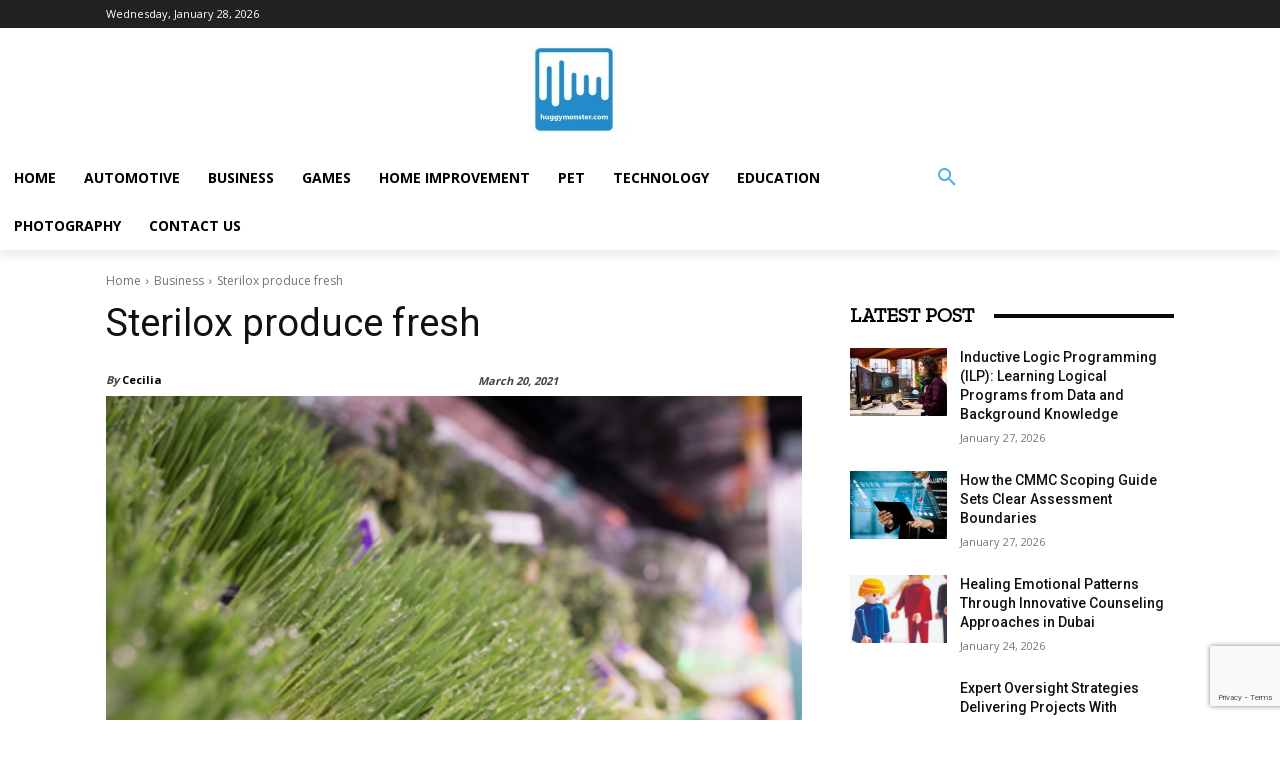

--- FILE ---
content_type: text/html; charset=utf-8
request_url: https://www.google.com/recaptcha/api2/anchor?ar=1&k=6LcKNCIcAAAAACwNWMuPVOzu_dxK8b0mFeM-vxXg&co=aHR0cHM6Ly9odWdneW1vbnN0ZXIuY29tOjQ0Mw..&hl=en&v=N67nZn4AqZkNcbeMu4prBgzg&size=invisible&anchor-ms=20000&execute-ms=30000&cb=np8j3tilpr1m
body_size: 48696
content:
<!DOCTYPE HTML><html dir="ltr" lang="en"><head><meta http-equiv="Content-Type" content="text/html; charset=UTF-8">
<meta http-equiv="X-UA-Compatible" content="IE=edge">
<title>reCAPTCHA</title>
<style type="text/css">
/* cyrillic-ext */
@font-face {
  font-family: 'Roboto';
  font-style: normal;
  font-weight: 400;
  font-stretch: 100%;
  src: url(//fonts.gstatic.com/s/roboto/v48/KFO7CnqEu92Fr1ME7kSn66aGLdTylUAMa3GUBHMdazTgWw.woff2) format('woff2');
  unicode-range: U+0460-052F, U+1C80-1C8A, U+20B4, U+2DE0-2DFF, U+A640-A69F, U+FE2E-FE2F;
}
/* cyrillic */
@font-face {
  font-family: 'Roboto';
  font-style: normal;
  font-weight: 400;
  font-stretch: 100%;
  src: url(//fonts.gstatic.com/s/roboto/v48/KFO7CnqEu92Fr1ME7kSn66aGLdTylUAMa3iUBHMdazTgWw.woff2) format('woff2');
  unicode-range: U+0301, U+0400-045F, U+0490-0491, U+04B0-04B1, U+2116;
}
/* greek-ext */
@font-face {
  font-family: 'Roboto';
  font-style: normal;
  font-weight: 400;
  font-stretch: 100%;
  src: url(//fonts.gstatic.com/s/roboto/v48/KFO7CnqEu92Fr1ME7kSn66aGLdTylUAMa3CUBHMdazTgWw.woff2) format('woff2');
  unicode-range: U+1F00-1FFF;
}
/* greek */
@font-face {
  font-family: 'Roboto';
  font-style: normal;
  font-weight: 400;
  font-stretch: 100%;
  src: url(//fonts.gstatic.com/s/roboto/v48/KFO7CnqEu92Fr1ME7kSn66aGLdTylUAMa3-UBHMdazTgWw.woff2) format('woff2');
  unicode-range: U+0370-0377, U+037A-037F, U+0384-038A, U+038C, U+038E-03A1, U+03A3-03FF;
}
/* math */
@font-face {
  font-family: 'Roboto';
  font-style: normal;
  font-weight: 400;
  font-stretch: 100%;
  src: url(//fonts.gstatic.com/s/roboto/v48/KFO7CnqEu92Fr1ME7kSn66aGLdTylUAMawCUBHMdazTgWw.woff2) format('woff2');
  unicode-range: U+0302-0303, U+0305, U+0307-0308, U+0310, U+0312, U+0315, U+031A, U+0326-0327, U+032C, U+032F-0330, U+0332-0333, U+0338, U+033A, U+0346, U+034D, U+0391-03A1, U+03A3-03A9, U+03B1-03C9, U+03D1, U+03D5-03D6, U+03F0-03F1, U+03F4-03F5, U+2016-2017, U+2034-2038, U+203C, U+2040, U+2043, U+2047, U+2050, U+2057, U+205F, U+2070-2071, U+2074-208E, U+2090-209C, U+20D0-20DC, U+20E1, U+20E5-20EF, U+2100-2112, U+2114-2115, U+2117-2121, U+2123-214F, U+2190, U+2192, U+2194-21AE, U+21B0-21E5, U+21F1-21F2, U+21F4-2211, U+2213-2214, U+2216-22FF, U+2308-230B, U+2310, U+2319, U+231C-2321, U+2336-237A, U+237C, U+2395, U+239B-23B7, U+23D0, U+23DC-23E1, U+2474-2475, U+25AF, U+25B3, U+25B7, U+25BD, U+25C1, U+25CA, U+25CC, U+25FB, U+266D-266F, U+27C0-27FF, U+2900-2AFF, U+2B0E-2B11, U+2B30-2B4C, U+2BFE, U+3030, U+FF5B, U+FF5D, U+1D400-1D7FF, U+1EE00-1EEFF;
}
/* symbols */
@font-face {
  font-family: 'Roboto';
  font-style: normal;
  font-weight: 400;
  font-stretch: 100%;
  src: url(//fonts.gstatic.com/s/roboto/v48/KFO7CnqEu92Fr1ME7kSn66aGLdTylUAMaxKUBHMdazTgWw.woff2) format('woff2');
  unicode-range: U+0001-000C, U+000E-001F, U+007F-009F, U+20DD-20E0, U+20E2-20E4, U+2150-218F, U+2190, U+2192, U+2194-2199, U+21AF, U+21E6-21F0, U+21F3, U+2218-2219, U+2299, U+22C4-22C6, U+2300-243F, U+2440-244A, U+2460-24FF, U+25A0-27BF, U+2800-28FF, U+2921-2922, U+2981, U+29BF, U+29EB, U+2B00-2BFF, U+4DC0-4DFF, U+FFF9-FFFB, U+10140-1018E, U+10190-1019C, U+101A0, U+101D0-101FD, U+102E0-102FB, U+10E60-10E7E, U+1D2C0-1D2D3, U+1D2E0-1D37F, U+1F000-1F0FF, U+1F100-1F1AD, U+1F1E6-1F1FF, U+1F30D-1F30F, U+1F315, U+1F31C, U+1F31E, U+1F320-1F32C, U+1F336, U+1F378, U+1F37D, U+1F382, U+1F393-1F39F, U+1F3A7-1F3A8, U+1F3AC-1F3AF, U+1F3C2, U+1F3C4-1F3C6, U+1F3CA-1F3CE, U+1F3D4-1F3E0, U+1F3ED, U+1F3F1-1F3F3, U+1F3F5-1F3F7, U+1F408, U+1F415, U+1F41F, U+1F426, U+1F43F, U+1F441-1F442, U+1F444, U+1F446-1F449, U+1F44C-1F44E, U+1F453, U+1F46A, U+1F47D, U+1F4A3, U+1F4B0, U+1F4B3, U+1F4B9, U+1F4BB, U+1F4BF, U+1F4C8-1F4CB, U+1F4D6, U+1F4DA, U+1F4DF, U+1F4E3-1F4E6, U+1F4EA-1F4ED, U+1F4F7, U+1F4F9-1F4FB, U+1F4FD-1F4FE, U+1F503, U+1F507-1F50B, U+1F50D, U+1F512-1F513, U+1F53E-1F54A, U+1F54F-1F5FA, U+1F610, U+1F650-1F67F, U+1F687, U+1F68D, U+1F691, U+1F694, U+1F698, U+1F6AD, U+1F6B2, U+1F6B9-1F6BA, U+1F6BC, U+1F6C6-1F6CF, U+1F6D3-1F6D7, U+1F6E0-1F6EA, U+1F6F0-1F6F3, U+1F6F7-1F6FC, U+1F700-1F7FF, U+1F800-1F80B, U+1F810-1F847, U+1F850-1F859, U+1F860-1F887, U+1F890-1F8AD, U+1F8B0-1F8BB, U+1F8C0-1F8C1, U+1F900-1F90B, U+1F93B, U+1F946, U+1F984, U+1F996, U+1F9E9, U+1FA00-1FA6F, U+1FA70-1FA7C, U+1FA80-1FA89, U+1FA8F-1FAC6, U+1FACE-1FADC, U+1FADF-1FAE9, U+1FAF0-1FAF8, U+1FB00-1FBFF;
}
/* vietnamese */
@font-face {
  font-family: 'Roboto';
  font-style: normal;
  font-weight: 400;
  font-stretch: 100%;
  src: url(//fonts.gstatic.com/s/roboto/v48/KFO7CnqEu92Fr1ME7kSn66aGLdTylUAMa3OUBHMdazTgWw.woff2) format('woff2');
  unicode-range: U+0102-0103, U+0110-0111, U+0128-0129, U+0168-0169, U+01A0-01A1, U+01AF-01B0, U+0300-0301, U+0303-0304, U+0308-0309, U+0323, U+0329, U+1EA0-1EF9, U+20AB;
}
/* latin-ext */
@font-face {
  font-family: 'Roboto';
  font-style: normal;
  font-weight: 400;
  font-stretch: 100%;
  src: url(//fonts.gstatic.com/s/roboto/v48/KFO7CnqEu92Fr1ME7kSn66aGLdTylUAMa3KUBHMdazTgWw.woff2) format('woff2');
  unicode-range: U+0100-02BA, U+02BD-02C5, U+02C7-02CC, U+02CE-02D7, U+02DD-02FF, U+0304, U+0308, U+0329, U+1D00-1DBF, U+1E00-1E9F, U+1EF2-1EFF, U+2020, U+20A0-20AB, U+20AD-20C0, U+2113, U+2C60-2C7F, U+A720-A7FF;
}
/* latin */
@font-face {
  font-family: 'Roboto';
  font-style: normal;
  font-weight: 400;
  font-stretch: 100%;
  src: url(//fonts.gstatic.com/s/roboto/v48/KFO7CnqEu92Fr1ME7kSn66aGLdTylUAMa3yUBHMdazQ.woff2) format('woff2');
  unicode-range: U+0000-00FF, U+0131, U+0152-0153, U+02BB-02BC, U+02C6, U+02DA, U+02DC, U+0304, U+0308, U+0329, U+2000-206F, U+20AC, U+2122, U+2191, U+2193, U+2212, U+2215, U+FEFF, U+FFFD;
}
/* cyrillic-ext */
@font-face {
  font-family: 'Roboto';
  font-style: normal;
  font-weight: 500;
  font-stretch: 100%;
  src: url(//fonts.gstatic.com/s/roboto/v48/KFO7CnqEu92Fr1ME7kSn66aGLdTylUAMa3GUBHMdazTgWw.woff2) format('woff2');
  unicode-range: U+0460-052F, U+1C80-1C8A, U+20B4, U+2DE0-2DFF, U+A640-A69F, U+FE2E-FE2F;
}
/* cyrillic */
@font-face {
  font-family: 'Roboto';
  font-style: normal;
  font-weight: 500;
  font-stretch: 100%;
  src: url(//fonts.gstatic.com/s/roboto/v48/KFO7CnqEu92Fr1ME7kSn66aGLdTylUAMa3iUBHMdazTgWw.woff2) format('woff2');
  unicode-range: U+0301, U+0400-045F, U+0490-0491, U+04B0-04B1, U+2116;
}
/* greek-ext */
@font-face {
  font-family: 'Roboto';
  font-style: normal;
  font-weight: 500;
  font-stretch: 100%;
  src: url(//fonts.gstatic.com/s/roboto/v48/KFO7CnqEu92Fr1ME7kSn66aGLdTylUAMa3CUBHMdazTgWw.woff2) format('woff2');
  unicode-range: U+1F00-1FFF;
}
/* greek */
@font-face {
  font-family: 'Roboto';
  font-style: normal;
  font-weight: 500;
  font-stretch: 100%;
  src: url(//fonts.gstatic.com/s/roboto/v48/KFO7CnqEu92Fr1ME7kSn66aGLdTylUAMa3-UBHMdazTgWw.woff2) format('woff2');
  unicode-range: U+0370-0377, U+037A-037F, U+0384-038A, U+038C, U+038E-03A1, U+03A3-03FF;
}
/* math */
@font-face {
  font-family: 'Roboto';
  font-style: normal;
  font-weight: 500;
  font-stretch: 100%;
  src: url(//fonts.gstatic.com/s/roboto/v48/KFO7CnqEu92Fr1ME7kSn66aGLdTylUAMawCUBHMdazTgWw.woff2) format('woff2');
  unicode-range: U+0302-0303, U+0305, U+0307-0308, U+0310, U+0312, U+0315, U+031A, U+0326-0327, U+032C, U+032F-0330, U+0332-0333, U+0338, U+033A, U+0346, U+034D, U+0391-03A1, U+03A3-03A9, U+03B1-03C9, U+03D1, U+03D5-03D6, U+03F0-03F1, U+03F4-03F5, U+2016-2017, U+2034-2038, U+203C, U+2040, U+2043, U+2047, U+2050, U+2057, U+205F, U+2070-2071, U+2074-208E, U+2090-209C, U+20D0-20DC, U+20E1, U+20E5-20EF, U+2100-2112, U+2114-2115, U+2117-2121, U+2123-214F, U+2190, U+2192, U+2194-21AE, U+21B0-21E5, U+21F1-21F2, U+21F4-2211, U+2213-2214, U+2216-22FF, U+2308-230B, U+2310, U+2319, U+231C-2321, U+2336-237A, U+237C, U+2395, U+239B-23B7, U+23D0, U+23DC-23E1, U+2474-2475, U+25AF, U+25B3, U+25B7, U+25BD, U+25C1, U+25CA, U+25CC, U+25FB, U+266D-266F, U+27C0-27FF, U+2900-2AFF, U+2B0E-2B11, U+2B30-2B4C, U+2BFE, U+3030, U+FF5B, U+FF5D, U+1D400-1D7FF, U+1EE00-1EEFF;
}
/* symbols */
@font-face {
  font-family: 'Roboto';
  font-style: normal;
  font-weight: 500;
  font-stretch: 100%;
  src: url(//fonts.gstatic.com/s/roboto/v48/KFO7CnqEu92Fr1ME7kSn66aGLdTylUAMaxKUBHMdazTgWw.woff2) format('woff2');
  unicode-range: U+0001-000C, U+000E-001F, U+007F-009F, U+20DD-20E0, U+20E2-20E4, U+2150-218F, U+2190, U+2192, U+2194-2199, U+21AF, U+21E6-21F0, U+21F3, U+2218-2219, U+2299, U+22C4-22C6, U+2300-243F, U+2440-244A, U+2460-24FF, U+25A0-27BF, U+2800-28FF, U+2921-2922, U+2981, U+29BF, U+29EB, U+2B00-2BFF, U+4DC0-4DFF, U+FFF9-FFFB, U+10140-1018E, U+10190-1019C, U+101A0, U+101D0-101FD, U+102E0-102FB, U+10E60-10E7E, U+1D2C0-1D2D3, U+1D2E0-1D37F, U+1F000-1F0FF, U+1F100-1F1AD, U+1F1E6-1F1FF, U+1F30D-1F30F, U+1F315, U+1F31C, U+1F31E, U+1F320-1F32C, U+1F336, U+1F378, U+1F37D, U+1F382, U+1F393-1F39F, U+1F3A7-1F3A8, U+1F3AC-1F3AF, U+1F3C2, U+1F3C4-1F3C6, U+1F3CA-1F3CE, U+1F3D4-1F3E0, U+1F3ED, U+1F3F1-1F3F3, U+1F3F5-1F3F7, U+1F408, U+1F415, U+1F41F, U+1F426, U+1F43F, U+1F441-1F442, U+1F444, U+1F446-1F449, U+1F44C-1F44E, U+1F453, U+1F46A, U+1F47D, U+1F4A3, U+1F4B0, U+1F4B3, U+1F4B9, U+1F4BB, U+1F4BF, U+1F4C8-1F4CB, U+1F4D6, U+1F4DA, U+1F4DF, U+1F4E3-1F4E6, U+1F4EA-1F4ED, U+1F4F7, U+1F4F9-1F4FB, U+1F4FD-1F4FE, U+1F503, U+1F507-1F50B, U+1F50D, U+1F512-1F513, U+1F53E-1F54A, U+1F54F-1F5FA, U+1F610, U+1F650-1F67F, U+1F687, U+1F68D, U+1F691, U+1F694, U+1F698, U+1F6AD, U+1F6B2, U+1F6B9-1F6BA, U+1F6BC, U+1F6C6-1F6CF, U+1F6D3-1F6D7, U+1F6E0-1F6EA, U+1F6F0-1F6F3, U+1F6F7-1F6FC, U+1F700-1F7FF, U+1F800-1F80B, U+1F810-1F847, U+1F850-1F859, U+1F860-1F887, U+1F890-1F8AD, U+1F8B0-1F8BB, U+1F8C0-1F8C1, U+1F900-1F90B, U+1F93B, U+1F946, U+1F984, U+1F996, U+1F9E9, U+1FA00-1FA6F, U+1FA70-1FA7C, U+1FA80-1FA89, U+1FA8F-1FAC6, U+1FACE-1FADC, U+1FADF-1FAE9, U+1FAF0-1FAF8, U+1FB00-1FBFF;
}
/* vietnamese */
@font-face {
  font-family: 'Roboto';
  font-style: normal;
  font-weight: 500;
  font-stretch: 100%;
  src: url(//fonts.gstatic.com/s/roboto/v48/KFO7CnqEu92Fr1ME7kSn66aGLdTylUAMa3OUBHMdazTgWw.woff2) format('woff2');
  unicode-range: U+0102-0103, U+0110-0111, U+0128-0129, U+0168-0169, U+01A0-01A1, U+01AF-01B0, U+0300-0301, U+0303-0304, U+0308-0309, U+0323, U+0329, U+1EA0-1EF9, U+20AB;
}
/* latin-ext */
@font-face {
  font-family: 'Roboto';
  font-style: normal;
  font-weight: 500;
  font-stretch: 100%;
  src: url(//fonts.gstatic.com/s/roboto/v48/KFO7CnqEu92Fr1ME7kSn66aGLdTylUAMa3KUBHMdazTgWw.woff2) format('woff2');
  unicode-range: U+0100-02BA, U+02BD-02C5, U+02C7-02CC, U+02CE-02D7, U+02DD-02FF, U+0304, U+0308, U+0329, U+1D00-1DBF, U+1E00-1E9F, U+1EF2-1EFF, U+2020, U+20A0-20AB, U+20AD-20C0, U+2113, U+2C60-2C7F, U+A720-A7FF;
}
/* latin */
@font-face {
  font-family: 'Roboto';
  font-style: normal;
  font-weight: 500;
  font-stretch: 100%;
  src: url(//fonts.gstatic.com/s/roboto/v48/KFO7CnqEu92Fr1ME7kSn66aGLdTylUAMa3yUBHMdazQ.woff2) format('woff2');
  unicode-range: U+0000-00FF, U+0131, U+0152-0153, U+02BB-02BC, U+02C6, U+02DA, U+02DC, U+0304, U+0308, U+0329, U+2000-206F, U+20AC, U+2122, U+2191, U+2193, U+2212, U+2215, U+FEFF, U+FFFD;
}
/* cyrillic-ext */
@font-face {
  font-family: 'Roboto';
  font-style: normal;
  font-weight: 900;
  font-stretch: 100%;
  src: url(//fonts.gstatic.com/s/roboto/v48/KFO7CnqEu92Fr1ME7kSn66aGLdTylUAMa3GUBHMdazTgWw.woff2) format('woff2');
  unicode-range: U+0460-052F, U+1C80-1C8A, U+20B4, U+2DE0-2DFF, U+A640-A69F, U+FE2E-FE2F;
}
/* cyrillic */
@font-face {
  font-family: 'Roboto';
  font-style: normal;
  font-weight: 900;
  font-stretch: 100%;
  src: url(//fonts.gstatic.com/s/roboto/v48/KFO7CnqEu92Fr1ME7kSn66aGLdTylUAMa3iUBHMdazTgWw.woff2) format('woff2');
  unicode-range: U+0301, U+0400-045F, U+0490-0491, U+04B0-04B1, U+2116;
}
/* greek-ext */
@font-face {
  font-family: 'Roboto';
  font-style: normal;
  font-weight: 900;
  font-stretch: 100%;
  src: url(//fonts.gstatic.com/s/roboto/v48/KFO7CnqEu92Fr1ME7kSn66aGLdTylUAMa3CUBHMdazTgWw.woff2) format('woff2');
  unicode-range: U+1F00-1FFF;
}
/* greek */
@font-face {
  font-family: 'Roboto';
  font-style: normal;
  font-weight: 900;
  font-stretch: 100%;
  src: url(//fonts.gstatic.com/s/roboto/v48/KFO7CnqEu92Fr1ME7kSn66aGLdTylUAMa3-UBHMdazTgWw.woff2) format('woff2');
  unicode-range: U+0370-0377, U+037A-037F, U+0384-038A, U+038C, U+038E-03A1, U+03A3-03FF;
}
/* math */
@font-face {
  font-family: 'Roboto';
  font-style: normal;
  font-weight: 900;
  font-stretch: 100%;
  src: url(//fonts.gstatic.com/s/roboto/v48/KFO7CnqEu92Fr1ME7kSn66aGLdTylUAMawCUBHMdazTgWw.woff2) format('woff2');
  unicode-range: U+0302-0303, U+0305, U+0307-0308, U+0310, U+0312, U+0315, U+031A, U+0326-0327, U+032C, U+032F-0330, U+0332-0333, U+0338, U+033A, U+0346, U+034D, U+0391-03A1, U+03A3-03A9, U+03B1-03C9, U+03D1, U+03D5-03D6, U+03F0-03F1, U+03F4-03F5, U+2016-2017, U+2034-2038, U+203C, U+2040, U+2043, U+2047, U+2050, U+2057, U+205F, U+2070-2071, U+2074-208E, U+2090-209C, U+20D0-20DC, U+20E1, U+20E5-20EF, U+2100-2112, U+2114-2115, U+2117-2121, U+2123-214F, U+2190, U+2192, U+2194-21AE, U+21B0-21E5, U+21F1-21F2, U+21F4-2211, U+2213-2214, U+2216-22FF, U+2308-230B, U+2310, U+2319, U+231C-2321, U+2336-237A, U+237C, U+2395, U+239B-23B7, U+23D0, U+23DC-23E1, U+2474-2475, U+25AF, U+25B3, U+25B7, U+25BD, U+25C1, U+25CA, U+25CC, U+25FB, U+266D-266F, U+27C0-27FF, U+2900-2AFF, U+2B0E-2B11, U+2B30-2B4C, U+2BFE, U+3030, U+FF5B, U+FF5D, U+1D400-1D7FF, U+1EE00-1EEFF;
}
/* symbols */
@font-face {
  font-family: 'Roboto';
  font-style: normal;
  font-weight: 900;
  font-stretch: 100%;
  src: url(//fonts.gstatic.com/s/roboto/v48/KFO7CnqEu92Fr1ME7kSn66aGLdTylUAMaxKUBHMdazTgWw.woff2) format('woff2');
  unicode-range: U+0001-000C, U+000E-001F, U+007F-009F, U+20DD-20E0, U+20E2-20E4, U+2150-218F, U+2190, U+2192, U+2194-2199, U+21AF, U+21E6-21F0, U+21F3, U+2218-2219, U+2299, U+22C4-22C6, U+2300-243F, U+2440-244A, U+2460-24FF, U+25A0-27BF, U+2800-28FF, U+2921-2922, U+2981, U+29BF, U+29EB, U+2B00-2BFF, U+4DC0-4DFF, U+FFF9-FFFB, U+10140-1018E, U+10190-1019C, U+101A0, U+101D0-101FD, U+102E0-102FB, U+10E60-10E7E, U+1D2C0-1D2D3, U+1D2E0-1D37F, U+1F000-1F0FF, U+1F100-1F1AD, U+1F1E6-1F1FF, U+1F30D-1F30F, U+1F315, U+1F31C, U+1F31E, U+1F320-1F32C, U+1F336, U+1F378, U+1F37D, U+1F382, U+1F393-1F39F, U+1F3A7-1F3A8, U+1F3AC-1F3AF, U+1F3C2, U+1F3C4-1F3C6, U+1F3CA-1F3CE, U+1F3D4-1F3E0, U+1F3ED, U+1F3F1-1F3F3, U+1F3F5-1F3F7, U+1F408, U+1F415, U+1F41F, U+1F426, U+1F43F, U+1F441-1F442, U+1F444, U+1F446-1F449, U+1F44C-1F44E, U+1F453, U+1F46A, U+1F47D, U+1F4A3, U+1F4B0, U+1F4B3, U+1F4B9, U+1F4BB, U+1F4BF, U+1F4C8-1F4CB, U+1F4D6, U+1F4DA, U+1F4DF, U+1F4E3-1F4E6, U+1F4EA-1F4ED, U+1F4F7, U+1F4F9-1F4FB, U+1F4FD-1F4FE, U+1F503, U+1F507-1F50B, U+1F50D, U+1F512-1F513, U+1F53E-1F54A, U+1F54F-1F5FA, U+1F610, U+1F650-1F67F, U+1F687, U+1F68D, U+1F691, U+1F694, U+1F698, U+1F6AD, U+1F6B2, U+1F6B9-1F6BA, U+1F6BC, U+1F6C6-1F6CF, U+1F6D3-1F6D7, U+1F6E0-1F6EA, U+1F6F0-1F6F3, U+1F6F7-1F6FC, U+1F700-1F7FF, U+1F800-1F80B, U+1F810-1F847, U+1F850-1F859, U+1F860-1F887, U+1F890-1F8AD, U+1F8B0-1F8BB, U+1F8C0-1F8C1, U+1F900-1F90B, U+1F93B, U+1F946, U+1F984, U+1F996, U+1F9E9, U+1FA00-1FA6F, U+1FA70-1FA7C, U+1FA80-1FA89, U+1FA8F-1FAC6, U+1FACE-1FADC, U+1FADF-1FAE9, U+1FAF0-1FAF8, U+1FB00-1FBFF;
}
/* vietnamese */
@font-face {
  font-family: 'Roboto';
  font-style: normal;
  font-weight: 900;
  font-stretch: 100%;
  src: url(//fonts.gstatic.com/s/roboto/v48/KFO7CnqEu92Fr1ME7kSn66aGLdTylUAMa3OUBHMdazTgWw.woff2) format('woff2');
  unicode-range: U+0102-0103, U+0110-0111, U+0128-0129, U+0168-0169, U+01A0-01A1, U+01AF-01B0, U+0300-0301, U+0303-0304, U+0308-0309, U+0323, U+0329, U+1EA0-1EF9, U+20AB;
}
/* latin-ext */
@font-face {
  font-family: 'Roboto';
  font-style: normal;
  font-weight: 900;
  font-stretch: 100%;
  src: url(//fonts.gstatic.com/s/roboto/v48/KFO7CnqEu92Fr1ME7kSn66aGLdTylUAMa3KUBHMdazTgWw.woff2) format('woff2');
  unicode-range: U+0100-02BA, U+02BD-02C5, U+02C7-02CC, U+02CE-02D7, U+02DD-02FF, U+0304, U+0308, U+0329, U+1D00-1DBF, U+1E00-1E9F, U+1EF2-1EFF, U+2020, U+20A0-20AB, U+20AD-20C0, U+2113, U+2C60-2C7F, U+A720-A7FF;
}
/* latin */
@font-face {
  font-family: 'Roboto';
  font-style: normal;
  font-weight: 900;
  font-stretch: 100%;
  src: url(//fonts.gstatic.com/s/roboto/v48/KFO7CnqEu92Fr1ME7kSn66aGLdTylUAMa3yUBHMdazQ.woff2) format('woff2');
  unicode-range: U+0000-00FF, U+0131, U+0152-0153, U+02BB-02BC, U+02C6, U+02DA, U+02DC, U+0304, U+0308, U+0329, U+2000-206F, U+20AC, U+2122, U+2191, U+2193, U+2212, U+2215, U+FEFF, U+FFFD;
}

</style>
<link rel="stylesheet" type="text/css" href="https://www.gstatic.com/recaptcha/releases/N67nZn4AqZkNcbeMu4prBgzg/styles__ltr.css">
<script nonce="sQSwdgbkzVxir6Wej3Nawg" type="text/javascript">window['__recaptcha_api'] = 'https://www.google.com/recaptcha/api2/';</script>
<script type="text/javascript" src="https://www.gstatic.com/recaptcha/releases/N67nZn4AqZkNcbeMu4prBgzg/recaptcha__en.js" nonce="sQSwdgbkzVxir6Wej3Nawg">
      
    </script></head>
<body><div id="rc-anchor-alert" class="rc-anchor-alert"></div>
<input type="hidden" id="recaptcha-token" value="[base64]">
<script type="text/javascript" nonce="sQSwdgbkzVxir6Wej3Nawg">
      recaptcha.anchor.Main.init("[\x22ainput\x22,[\x22bgdata\x22,\x22\x22,\[base64]/[base64]/[base64]/ZyhXLGgpOnEoW04sMjEsbF0sVywwKSxoKSxmYWxzZSxmYWxzZSl9Y2F0Y2goayl7RygzNTgsVyk/[base64]/[base64]/[base64]/[base64]/[base64]/[base64]/[base64]/bmV3IEJbT10oRFswXSk6dz09Mj9uZXcgQltPXShEWzBdLERbMV0pOnc9PTM/bmV3IEJbT10oRFswXSxEWzFdLERbMl0pOnc9PTQ/[base64]/[base64]/[base64]/[base64]/[base64]\\u003d\x22,\[base64]\\u003d\\u003d\x22,\x22ZcOPTcOQwqtgw7rDiyggw67DkcKobiXCvsKiw5B2wq7CrMKRFcOEY1nCvinDly/Co2vCjg7DoX5rwqRWwo3DgMOLw7kuwqQTIcOIBCVCw6PClsOgw6HDsF9bw54Rw6bCgsO4w41VeUXCvMKqfcOAw5EBw5LClcKpHsKhL3trw5kNLGwXw5rDsUXDugTCgsKLw4IuJl7DksKYJ8ODwq1uN0XDu8KuMsKuw53CosO7bMKHBjMvZcOaJA02wq/[base64]/[base64]/[base64]/w4Faw458w4AVwplnODhVb3XDhsKJw7AwZk7DjMOzZ8KKw77Dk8O6UMKgTD3DqFnCugYpwrHClsOjdjfChMOkXsKCwo4Kw67Dqi8mwrdKJkYgwr7DqkXCn8OZH8O6w5/Dg8OBwqjCugPDicKTfMOuwrQ9wrvDlMKDw5zCmsKyY8KFTXl9acK3NSbDlizDocKrCsOAwqHDmsOSAR87wrLDrsOVwqQzw7nCuRfDqMOlw5PDvsO1w4rCt8O+w6AOBStkBh/[base64]/QcOIUMK3F2QtJsKewpE1w4HCtcKuw5ZhGDHCg8O4w6DCghB6GCMCwpDDmX85wqPDjWbDm8KEwpwyeyjCkMK+CS7DgcKHZRbCriXCunVVX8KTwp7DpsKhwoN5PsKkWsK7w4w/wq7DhHptWcO5Z8KyYykJw5fDkWhEw5Y9I8KfXMOpHx7DuF0HK8OmwoTCnhrDvMODaMOVZ1IkG3gxw4VVBi/DhEERw7vDp2zCh2dUDgPDgA7DvcOAw7AFw63DnMKOA8OwaQlofcOrwoUEO3fDpcK2fcKTw5TDngFzGsOuw4kfUMKbw5AeWg9Qwr9xwqDCs05kesOSw5DDiMKqAMKew719wphGwqFjw5ZdKSQ7w5fCqsO1cAjCgxAmd8OwF8OpO8Kow65RFR3DnsOSw6/CscK4w63DpTnCqBDDhALDuDDClhnCn8KNwpjDrnnCuz9uacK2wrvCsR7Cj0DDu14fw6kawqPDusK6w5LDq3wGS8OswrTDtcO4fcOZwq3DvMKKwo3CuzNPwp8Uwpoww7JUwpXDsQNAw78oJ07ChcKZNS/[base64]/CrjMfwpDDpDcYb2IIP8O2P3/ChsK2wo/DvcKuQ2fDkhVCNMKrwq0LV1DCtcKEwr17DWcLT8Oxw63DtS7DhsOUwrcmajPCoGhqw49twrxtJMOnBgDDnmTDmsOfwq43wpFfMQLDl8KFQ1bDk8ONw5bCssK6SQVtKcKOwobDtUwlXnMXwpQ6D0nDhlnCvwt2e8Ofw5clw5PCt3XDhnrCtxfDhmLCqgXDkcK/ScKubQgOw64uPQ5Lw6cHw4cFIMKhPisuRWYXLx0ywp3DjUHDgALCssO8w7ENwrQOw4rDqMK/w4B8TMOGwqnDtcOqKwDCuETDisKZwptjwo8gw5QVCEzClkJ+w48rXC/CmcO2GsOZeGnCmHEaBsO4wqE1U1kKPMOnw6jCkngow4zDk8Obw43DhsKUQDVAbcOPwrnChsOjA3zDksOxwrTCqRPDtMKvwqTChsKuw69NPAPDocK6V8O0eATCicK/wpjCsAkkwrrDiXIhw53CtF0Rw5jCnMO0wrwrw4k1woTClMKzG8Oyw4DDli15wow8wo9Swp/DscKnw7dKw7dDB8K9CT7DugLDtMOuw59mw4Raw59lw5wNXC5jIcKPG8K9wqMPG3rDiQLChMOuY34dNMKcI3V2w5snw5vDrcOEw4DDjsKyMMKMKcONc2rCmsKKF8K0wq/CiMO+M8KowrPCgRzCpELCuBjCsQc0LcKxFcORZjjDucKrel4Jw6zCmyTCjksjwqnDicK2w4ABwrPClsOyTsKPOsKddcOewocdZgXDuFMddy3Cv8O6KxAmGsKBwq9MwpR/ZcO+w5Rvw5F6wqdBdcKlPMKsw5FMeQtYw7BDwp7Cn8OxTMOhSRXCrsOWw7N5w7nCl8KvUsOOw5DCvsO1w4M7w5LDtsOXImfDkmkFwrPDgcOhQ0w5LsOOGU3DosKbwql9w7LDocOgwpAOwqLDvXBNwrI0wrkxwpYbbT/[base64]/[base64]/[base64]/[base64]/w5zCpsK5QGYywofCtSYmADXDuMKTJcOnwofCisOMw4dmwpfDv8Kiw6zDnMKjAHfDnjJ9w4HDtFrDqBLChcO0w7MWFsKWXMOMd2bCljhMwpLDisOmw6Nkw5/[base64]/VB4XP0HCvGNrwqXCtW4Zw7fCpcOpw7jCnMOGwpDDlVXDksOBw7/DoU/[base64]/w5rCkUDDpHnCu8K9w5/[base64]/[base64]/CjcO6eMOcwofDisOTw43CssKnwoNbw68GwrVCw6DCvFHCsUzDtHTDr8K1w53DjiJVwpZeOcKlNMOLAsO7wpPChsO5KcK+wrB+KnN7F8KEP8OUw7kWwrhZIMK4wrMebgVcw5ZTdsKLwqsqw4vDrhxnbhfCpsOcwrfCi8KhHW/[base64]/DnynCkMO5w43CscKxPMKmw7/CmCjCisOddcO7D0kXDX8CPsOGw57CigIJwqLCtXHDv1TCsRlBw6TDpMOYw7hGClkbw7DClUTDjMKlHGctw4NObcK4wqQ9w7NywoHCiXLDj05awoU8wrc2w4jDgMOXw7PCl8KBw6kFOMKMw6/DhyvDosOXW3PDv3XCucONDwPDl8KFa3jCjsOdw4wvBg4ewqHDtEAkSsOhdcO0woHCmRvCqsKkRcOOwpXDmAVbPAzClSfDkMKCwrt+wrrCjcOmwpLDuznDlMKowp7CtwgLwoHCoC/Ds8OVXisPA0XDiMO8X3rDksKNwrNzw6vCkHxXwolyw7HDjwfCoMODwrjCtcOEH8OJWMOqBsOaNMKmw4VTFMOMw4XDmDM7UMOfAcKIZ8OWPMKXAx/Du8KJwr4qVR/CgTjDpsKVw4zCiho0wqNSwqTDhxnCmCV5wrvDpcKLw43Dnl4kw4NPEsKKb8OvwoR9fMKXKVkjwo/CmCTDusKEwoc2D8KBJSg6woB1wooRGBrDsgsmw44dw7BvworDvGvCpyxOw7XDoVovV3nDlHNswpnDm23DpFLCvcKwYG1ew5PDh0TCkQjDvcKWwqrCh8OcwqQ2wqp5GiPDiFJjw6DCgsKqCsKVwo/Cr8KkwrkrIMOGGMK/woVKw5wtUhgrHxDDvsOewpPDkyzCk2jDlEXDkWAEZl9eSwfCqMK5QRg5w6fChsKMwr13B8O1wqtbYizCvlkAw7zCssOow7jDhnkARxHCon5Zw6ZQBcOGwobDkA7DrsO6wrINwqIYwrw1w7w5w6jCocOHwr/CiMO6AcKYw7h0w4/ChwABSMOzHcKEw6/DqsK+w5nDucKLfsKSw43CizQIwpdkwpQDPDDCrkTCgRZKQB8ww6VeP8OqE8Kvw5ZJD8KqAMOYfiI1w4vCocKjw7vCl1TDrjfDsG94wqpxw4Frwq/[base64]/Cp8K3AncFw6x5D0bDrcO0ecOmw5rDhkrCg8KGw6IUQER9w4HCgsOgwpUQw5rDuDrDtyjDm2EBw6jDsMKIw73DocK0w5XCjCkiw6ENZsKwbkjDoSPDumYuwqwMLF8yC8KawpdkHHM6fljCiC3Ch8OiH8K6dzHCrBluw6Jmw5TCtXdhw6QYXB/CoMK4wqNxw7rCucO9aFoFwo7Do8KKw7ZudcOTw5xlw7PDv8O5wp0gw4R0w5zDmsORaTLDuhDCrsOoZmVNwpNnDnfDrsKSFMK4w5Vdw6hBw73Ds8OZw4kOwovCocOBw7XCoXFnaS3CicOJwq3DgGo9w5BJwqXDikBcwojDolLCv8KEwrNkw4/DjcKzwp8mJ8OsOcOXwrbCucKtwqVjf24Uw7UCw4fDsifChB0QeDgADlTCmsKxecKDwq1UCcODdcKbVjxVW8OXIAcOwoNhw5kVWsK3VMKiwq3Cln/Cmy8kHcO8wpnDkBtGVMK+FcKyVmY9w7/[base64]/Duwt1YDnDq0jChlQgMVzDiAMpwrXCiTROJcOdCVpLWMOcw5rDjsKfw4nCn3E9cMOhLsKqPcKHw4UrNcODJcKhwrnCiBnCocOjw5dTw53Cm2I/UyfDlMKMwosjRVcDw6Eiw7V6XMOKw4HCvTlPw6ccHlHDrcKew45fw67DpcKZRsK5WiZbcCZ/UcKIwo7CiMKvYxxJw4kkw7vCscOCw5Azw7bDmD8Ow6/CrWrCi3LDqsKkwoEKw6LCp8KFwoFbw7bDt8OHwqvDqsOSfMKoGXzCrBcJwqvCucODwr96wrDDr8Odw5AfKiDDmcO6w60JwopOw5fCuitLwroDw4vDtR1AwpADbW/CgMK1wpgTIVxQwo/DlcO7S0tfAsKXwokKw41CahdYZsKQwrIGPlhRQjU6wpBeWMOyw5RTwocpwoPCv8KZw6B2PcKtSG/[base64]/Dq8KdwrTCnMO3wo0VacORTsOoVsOPNUjCscK4NAZswovDnUFwwqgbPQ0bJgggwrjCl8OIwpbDpcKvwrJ6w5gbfx0dwpkiV0LCkcKQw5LDi8KDw6HDtQTDsGMew5/CuMOJJsOIeyvCoVTDm2rDu8K4XgtVS2rCs1zDr8KzwoNSSTlTw4nDgz8pNFnCoXTDmA8NdSPCisK/[base64]/CrXTDgsKDUcKHcsKHcRPCh8KmdSrDnAtxFMKRecOZwqAnw6dfbSRbwqdNw4kfdcOsD8KLwoFWFMOTw7XDu8KBHSgDw7tNw4XCswhlw5TCrMKxSDPCncKowp8gYMKuFsK2w5DDrsO6LsKVeCpIwrwODMO1ecKMw7jDky9zwqZCRgh5wq/[base64]/DoUZ2wos5YkfCvVXCvMOmw5V/BmsKw43CrMKaw7HCgcKBDAUrw5gHwq9VAjN4O8KacDbDsMOrwrXCk8KSwoXDq8KAwq/Dpj7CvsOESXHCjSFKKA13w7zDksO4HcObDsK/DTzDtsKIw7pSG8KkKzhzU8KKEsKhThzDmkzDpsKfwprDi8OwXcOFwqXDn8K6w6/[base64]/DusK9w5PDscOfM2xeaXt4wq7CizZcd8KFY8O/[base64]/Dohgwwoo0woZmwpcFCcOfHsK6w7wlHUPDl1bDuHLDgMOCDRtrSDUGw4zDrl9vEsKAwpwFwo4awpPDo3zDo8OuccKfRMKLLsO7woo8w5gcenlHPG9TwqQ8w683w4Y/VD/DjsKVcMOgw51twoXCiMK9w7bCtWUXwo/[base64]/CgSXClxsZTWgSw7XDvcOmOw7CvcKiDWbCmsOjThvDuQ/[base64]/CqRtgwpHDlGlBw6UdWMOZVMKcDFoowrstIcOvworCv8O8LMOFPMO4wqlnUW/CrMKyGsKbdsKoNlgWwqp3wqk+G8OYw5/Cp8O3wqV/FcK6azYOw5Abw5bCgW/DvMKCw68DwrPDt8KgEMKyHMK3PiR4wpt4AADDrsKdP2hOw5nCuMKXI8O4IRPCtk3CoyRVcsKoSsK7csOvFcOJfsKSIMKkw5zCpz/[base64]/w581HsKaUMK5wo5LHcKSw4LCiMOSBTnDq2jDr3Zvwq0SD0U/KBvDtmbDo8O1BX92w48JwqN3w57DjcKBw7o6LsK9w7JKwpoYwpbCvBDDlinCs8K2w6LDlFDCgsOkwovCqzXCkMOyRMKiFyLCtjPCt3XDgcOgDVBuwrvDt8OYw6hjEi9MwojDuVfDksKHKjLCssKFw7bCsMKpw6jCsMKLwoQHwoXDvEbClgDCuF/DssKCJRXDkcK6PcOzTsONI1Zvw6/Cv2jDtjYiw4rCpMODwp12E8KsPgpyRsKcw6Y1w73CusKHG8KvUTV+wr/[base64]/IlNwecKZwoTDljbDnRDDmsOZw4U2wq01wr42ZsKpScOMw6AlLToMJnbDgVUHQsOJwoxlwp3ChsOLcsKzwqrCt8OOwrHCksOZZMKtw7dNdMOlwr3Cu8OIwpDDscOiw5MWGsKdXsONw4vDjMOPw65BwpLDmMKkbzwZMBpww5N3FVwQw48Yw6pUc3TCn8K2w4VvwoF9YT/ChsKAFz7CmBIXwrLCn8KtQi7DvgEvwqzDusK+w43Dk8KTw49WwodWK28PKsKlw5jDpBbDjUBPUzbDncOqfcKAwqvDksKtw4/CtcKJw5PDizNXwphAJcKcYsOhw7TCmUggwqcYbMKkH8OKw43DtcOHwoJFP8KWwo8QOMKrfhAGw4XCrcO4wq/DtCURcnh0ZcKTwoTDlhhdw7Y7UcOOwo9gRMOrw5XDhmJUwq1Gwrdhwqo8wo7CsAXCrsOnGF7ChhzDvsKEEGzCmsKcXE3CqsOAcWMyw7HCtUvDo8O2c8KBWx3CtMOUw7jDlsKmw5/DsUY9LmNUHMOxMxMJw6Z7ZMOfw4BSJXw4w43CuzJSFGFqw6LDi8OUFsOnwrUZw7Zew6QSw6bDtEthGRRUGTZ0C2rCp8OrXTIMIgzCvGDDkDnDucOVOm5NO1YhasK5wp7DunR4FCcow6vCkMOubcO3w5MHbMOgYAUPKgzCgMKkUW3CuyJnVsKDw7/[base64]/Dr8OnFsOZwqHCncKZcMOjUMOaCRViHxBmACtmwrHCoTXCrFgqISrDtMK5YR/DssKAejDCpSkZZcOPZTDDgcK0woTDsGMQYMKkYsOswoYOwpTCr8OYQA4/wqfCncOJwpA2dgvCv8K1w7hhw6DCrMOudcOlfTp6wqbCmsKWw40jwoTDj3vDuE8QLsKJw7c5Q3J5PMOSVcKNwpDDiMK8wr7DgcO3w7Mww4TCoMO2AcOzDcOLcwfDsMOswqJxw6IkwrgmbjXClgzCsw5WPcOvGWrDtsOUJ8KDHijCmMOEBcOCWULCvcOPdR/DgSDDscOsCcKTOjLDgsOCS3c3dEMib8OiHXg2w7RRBsK8w4Jqwo/[base64]/KsOEw6vDlsKrwqULwqRMBsO7dDTCjADDkFvCo8KnOcO3wrtPPsOmXsOGwoXCqsOqNMOnacKIw7jCi2o3EMK0Qy7CmFTDrGbDuR82wpchM0vDosK8wpPCvsKqIsKWW8K1QcKAPcKwXiUEw6oPZxE/wprCgcOnFRfDlcKkMMOLwoEHwqsPZMKKwpTDrsKKfMKWHxHDisORJS5NVW/[base64]/[base64]/DiFw3woNYdDZrwppob8OEOEPCvknCo8K/w7l/[base64]/CtMOowoTDphIMw4vCrD8JwqJtwqhPw5XCksO1KXzCsVZ+ZAYIejFEM8OAwp08BsO0w6x3w6rDvsKKJcOUwq9VSwcEw6pjAhNRw6RrM8OIIzouwrfDvcKfwq92dMO7fcOiw7vCh8KAw61RwoDDicOgK8K5wr3Dr0DCpzZXJMKYLj/[base64]/[base64]/Cr8OsZCvCoX1ka8KoeXDDucKXw5Y7FsKmw749w57Dm8OxKhczw53CsMKpIXQGw5rDkFrClE3DocOGUMOnICIUw57DoCbDoTbDs21/w61LPcOlwpfDmFVuwot+w4gLTsO3wpYBGiXDvBXChMKiwrZyGsKPwo1tw5p/woFNw6RJw7sYw43CkcKxKQPCki19wq5rwqfDn13Du2pQw4VCwpgmw7kEwpDDgQR+YMKYc8Ksw7jCp8K0wrZlw7jDpsODwrXDkkEvwqUcw6nDhyDCmlHCkUPCsC/DlsOcw6zDnsOJXHpswpkewovDgWbCjcKgwr3Dsht7I0PDksO1R2xdH8KCYxwTwofDpjnCgsKGCFXCqsOiKMOMw7fClcOnw4LCicK/wrXCuW9BwqQRDMKow5E5woZ7wprCpAXDpcO2SwrCrcOndHbDm8Oqc2d+DMOdUsKswpDDvMOww7XDhlgBIkjCq8KMwq5mwonDuh/CpcKsw4/DqcOzwoltw6LCvcK2TyDDhCR7DSDCuDdbw4xXAV3DpC3CmsKxYh3Dg8KHwpApDwtxPsO8LcK/w5LDkcKdwo3CuVg+SWrCrMOfIMKdwqpzZzjCrcKhwqjDsTELWlLDgMOxQ8KfwrLCkzcEwpdewp/CmcOnKcKvw4rDnFjCvwctw4jDnhxtwp/Dt8KhwpvCtsOpZsOXwqLDmW/CoXrDmzJ1w4LDjCnDrcKUBHA7QcO+w7zChQlLADXDgcOKE8KcwqXDuSrDg8OrM8OqOGNSe8OSWcO4UncyR8KNEcKRwofCncOcworDuDpdw6Rew7jDj8OSOsKhaMKKCcOGOMOlfMKVw7TDvGHClWbDqmxFesKnw6rCpsOSwrrDj8K/[base64]/[base64]/Cnwoaw5UQQzLCgMOTw5vDgsOMHEQGaMKJQSQ9wo85NMKKUcODI8K/wpBEwpvDosKHw651w5lZfMKWw6DCinPDgTxGw4HDmMODZMKVw7ozBwjDkz3CmcOIQcOSDMKbbAnCuUhkGsKZw6/CksOSwrx3w6zCtsKYLMO8PFNDWcKoTnoyXV/CnMKRw5I0wpHDnjnDmsKvUsKrw5kYZMK1w7XCj8KcZh/Dl0PCtMKZZcONw4PCgjnCvwoqJMOKeMKZwobCtg7DgsKjw5rCpsKHw4FVNiDCh8KbLCsbNMO9wpUMwqMPworCt05lw6sPwrvCmicbe34YC17CgcO3fMK5clwMw6VgbMOLwoYHTcKuwrlrw6XDjGFfbMKFFmt9NMOBKkjDm3fCv8OPUwzDlDYPwp10bBQxw4jDrg/[base64]/DmiTCusO9w6AYwqdnB8O/[base64]/CiMOswpHChcOsw4nDssOOH8KtKsOfw73CthPCisKZw7N0RER9woDDnMO6ecOZIMK0O8Kxwqw3SEAdYzBpZX/DkTLDrFTCocKEwpHCiF/DuMOOBsKpYMOzKhQtwrI0PHYHw4o0wpDCl8OkwrZpT0DDk8K2wo/CtG/CuMOlw6BhWsOiwolIKcOYNxHCuyN8woFDEGrCpSjCuz7CkMOKbMKgEyjCv8Oqw6nDvRVrw6DCk8KFwpPDvMKmBMK1Nw97LcKJw54+CRbCs3jCu3zDs8K6En8Xw4pRXCI6RcO9wpfDrcO5b2LCgg4IRiNcMWHDnnElMjrDsGvDtg1/QkDCssOFwo/DtcKdwrnCgGQXw7DCicKxwrUXF8Oad8KHw4wbw6Rdw6HDqcKWwpZUMAB3VcKkCRNNw70qwoVDZnpiZ0HDrS3CnMKywqd/[base64]/DicOfw5vDq8O6w7bCmcO2wqXDoijChlRgw5BPw5TCrcK9wrfDo8OfwqfCiRDDnMO/AnhcQid2w6nDvwvDrsKzV8OyA8ODw77CtsOyGcKow6nDhnTDusOENsOPGBvDolgBwqR0wr5PYsOCwpvClB0OwopXHRBtwoDCmXTDs8K9B8OrwqbDkT8yTAnCmDhtTmnDp0lSw6csKcOrwr10KMK8wrsXwq0QIMK5D8KHw5DDlMKqw4UnDnXDsl/CtS8NZEQdw64WwovCi8K9w4coL8O8w5zCqEfCpxHDl1fCt8OqwpxGw7jDlcObP8O7NsOKwpUpwr9gLwnDmMKkwrfCtsKVSH/DhcK+wp/DkhstwrUFwqgqw7JRL1IUwpjDhcKjCBI/w6UIRTR2ecKvVsOUwoEuWVXCv8OKWnLCk1wYEMKgBzXCtcK+IsKxTmNBamjCr8KKXUodw7/CvCLDicOFMwbDm8K9IltGw6tXwr83w7E2w51FBMOCB0bCk8KzJsOFb0llwpXDmSPDjMO7w7Vdw6xYT8Kuw5I1w7gJwo/Dk8OTwoIyO3x1w4bDrcK8T8KWfVDCrTBXwp/DncKqw6o4LQF0w7nDqcOzcDdPwq/DoMO6a8O3w6bDmCZRU37CkMOKWsKzw5TCpAbCjcO8wr/ClcO+TV1lWMKlwpIqwozDhsKhwrrCuBDDqsO2wrt1S8KDwqt0IMOCwqB3LsKuXcKQw5hiPsKcOcOFwpbDnHs8w5p5woAhwoomG8Olw6Rww64Gw5tEwrrCvcOAwqxWCi/[base64]/cC0zdk7CnsK3w7cSC8K0E24Zw5Bmw6HDnsK+w5MUw4V0w6rCrcK7w6/[base64]/DmcKGTcOGwo1DwolewqFyO8ODR2HDvghSw6jDssOnbX/[base64]/Yh7DkMO9wqfDqn9HwoHDhsKHeRLDgMK9woTCsT/DgcK2RzYxw5B9B8KKwpQAwoTCoT7Dqm5EYcOEwoo6Y8KyYVHCiytMw6fCvsOmIsKIwrbCu1fDvMOUBTXCnwfDiMO4FsOZV8OpwrTDkcKkIMOqwq/DnsKEw6vCuzbCtsOBDElibEnCqER/wrxAwqQ8w6/CnFRNCcKDXsOvEcORwrsrZ8OFw6bCp8KPDQjDvMO1w4AJKcKUVGNvwrdWI8OySDoddR0Jw5ggWRtdU8OFa8OJUcOYw4nCosKqwqVEw79qfcKrwrU/e2A7wpzDnChCRsKqel0SwqfDtsKIw6B8w6rCq8KER8OXwrfDjBPCj8OiCsONw47DhETCkDLCj8ODwpEWwrDDllvCi8OdUsK+EEjCl8OtXMKpdMO4w7kpwq11w7wGZXzCvkzCgzHCl8OxAR1SCTzClE4ZwrUuTC/CjcKCYiwyNsOrw65DwrHCt37DrsODw4Fuw4TDksORwrRlKcO/wrd6wq7Dk8KudFDCvQ7Dk8Oywpk4TC/Cq8OfOwLDucKaSsK7TgxkT8K6wqLDnsKwE1PDusOUwrEMRVnDjsOzLW/[base64]/WmwYcMOOAsOqw7/[base64]/YQk/[base64]/KsO0Hl/Dp8OSBcKPQQ3DoMKgM8OVw6kgw6sHwrPCp8OzOcKXw70kwpB+cUzCqMOTdsKCw7/CqMOew554wpbCpcK8YFwEw4DDjMOAwo0Ow5zDmMKbwpgEworCmVLDhFVUMAdXw5kzwovCu1jDnBjCkkBnU2Mee8O8FMOzwovCoBHDpVDCiMO6RAIpecKLAR8vw6hKQHZhw7VnwqzCncOGw4nCoMKGTTJPw53Ck8O0w4BmB8KFBQ3Cg8O/w4g9wqAZYgHDhcO2BTRFAivDtjPCoyEcw50Qwq5AZ8OwwqghbcKVw7IBb8KFw7cVP3ATNg5fwqnCmgohWnHClnUFAMKQZRIsPmZuRw0/HsOPw53Cq8Kuw6p0w7MmfsKgHcO4wodew7vDp8OrMQ4MOTvDpcOrw7hNTcO/wqzCghlVw7fCpCzCjMK1VcKQw6Y4W0tvKydhw41MZz/CicKMOsObV8KCcMO3w6zDhcOfbVVSGkHCgcONSlTCj37DmAULw7lZH8KPw4sEw6HCjwkyw7fDp8OZw7VqP8KKw5rChm/[base64]/DhcO1YsKQwoNowr7DgcKxWVHCgEN2cGl+AMKnw77Dt3TCr8OSw5IkCFNMwpo0CMK3TsKswoBbTA0lR8Kew7ctR1dUAyPDhQXDkcOzM8Otw6Imw707Q8Ofw4RoIsKPw5lcPy/Dl8OiAcOew4vCk8OZwrTCjGjDhMOvw50kMcKARcKNaSLCt2nCvMK0JhPDhsKqP8OOPFXDjcOWAz0aw7vDq8K7PcO2LUTCvgHDlsK/wprDhV9NfnEpwqQDwr4Yw5nCs0LCvcKPwrHDnkRSAB4KwqgHCSxmfinCrsOSFcKuJW1JGx7DosKMIEXDk8K6cgTDjsKCIsO5wqEKwpImSjTCjMKIw6TCvsOGwqPDgMO5w6rDnsOwwo3CgcOEasOYbALDpD3CjsOoacOtwrIPdSVJMQnDpRYgVEvCiRR/w5JhaF1pK8Kfwr3DrcO+wqzCi0LDqWDCoH1lXsOlfcK+w4N4JmfConF6w5swwqzCjjgqwofChy3DnVovQy7DjQbDjB5Ww64yJ8KZIsKQP2fCuMOTwoXCjcKew7rDhMOKV8OoOMO/w5M9wpvDu8K1w5EuwrbDtsOKEGPCikoTwqXDmlPCk0/CpcO3wo0sworDoWzCrjMbMMK1w7bDhcO1JgHDjcOBwqcaw77CsBHCv8OBWsOXwqLDtsKywrsMQcO5JsKSwqTDrzLCm8KhwpHChkLDtw4gR8O9b8KIUcKRw5Yawp/[base64]/CplTDtwt/LSR6VCZ7wqTCg8OTasKJViYTS8O1woHDkMOqw4HCssORwqY3OivDrTIEw5IqW8OGwpPDo13Dn8O9w4VUw5PDi8KIJwPCt8KPw4/DpkEMDnHClsODw6ZmHDwYN8Oiw6rCu8OdD0Ywwr/CgsOWw6XCtsKywoMdG8O5QMOQw4cew5DDrH59bQVvB8OHFXvCl8O/aHk2w4/Cs8KDw5x+BADCigzDmcO+AsOAShvCtz1ew5okGWTCk8OSYMKyRURMZsKeGk5TwrBtw5LCnMObfjPCp3dPw4TDrcODwpgGwrnDq8OowqTDsEfDnzhJwq/DvsO/[base64]/JiIXwo9tFgLCmUdIwrTCicOqbcKoQsOuAsKGw4zCi8OrwqZew4dfTBjDgmpeSENmwqJ9WcKCw5gXwrfCihhELMOpJXxJQcORwpHDigFLwolDLGfDtDbCtwHCoCzDksKTasO/woAoHXpPw7B/wrJbwpJlbn3Cs8ODXC3DuSVgKMKPw7jCnRdGS2zDhX7DnsKKw7c8wpoJCjR4X8KSwrVTwr9Gw5t3fT89E8ObwqMQwrLCh8OcNcKJTV9qL8OpGRBjLS/DjMOSMsOyM8OvH8Kmw6/Ck8Oww4QVw6Q/[base64]/[base64]/CsF/CswlkGCzCmcOSMkjCvsOHG8OmwpIXwqvCk0d8wp8Qw5Ngw6XCjsO7Q3rClcKPw7XDhRPDtMOSw47DqMKBRcKQw7XDiD0xKMOkw695PkQtwpzDox3DgjMZJmvCpjLDoWVwPsOfDTU2wqkzwqxVwrHCgB3DnBPCucOBaFplRcOVYTzDgHIPJnx0wq/DicOwJClECsK/UcKAwoFgwrPDr8KFw4pmY3ZKGwosHsOSYMOufsOvKTfDqXbDsGPCr3lYKhkBwpdvRnnDpF4ZKcKLwrYoa8Ksw4t7wpBrw4TCscKjwpfDowHDpG7CmSVzw5pSwrjCucOgw4rCtAAHwrnDkHfCusKGw44Jw6jCumnCmBFKVkEHOlTCjMKlwq9xwqzDmBfDtcOJwoECw6/[base64]/[base64]/FsOsJsOYw4B0w6M5wpnDhcOUwqYHwrPDkgYnw4oOXsKMHjbCiApfw71BwoRpFB/Doi4owosab8ONw5UmFcObwqciw79TScKNXmhELMKeHcKWJEYuw414ZmLDrcOaC8Kow4fCqQzDpHrCgMO/w4/Dmn5PccOAw6fCr8OWS8Ogw7N6wo3DlMOcQcK0aMOKw7HDicORHEhbwogeJcK/OcOYw7HDvMKfCTZRaMOQaMKiw41Mw6zDkcO3JMK6csKXBWrDm8KYwrFXScKWPjo9FMOGw750wrUjX8OYEsOfwq1Mwqgrw7rDk8O/Wy/DlcOZwrcfMDHDk8OmKsOaTUzCpWPDssO/c1I/H8KAHMKaDCgEW8OSN8OgfsKaDsKDLiYYHEUBSMO5DBscaBbCoHtnw4UHTx9bHsOrB2DDoFNjw5wow4pTJy9ZwprCn8KpQ1Jdwr9pw7hiw6fDtiDDrnXDs8KdeAfCu3bCg8O6OcKDw4wRIcKOAh/[base64]/ChwBHwo7Cu8OpwqvDnH8aw7w3SgvDkBhkw73CqsO1FCXDjMO1TCfDnEXCtsOmwqfCnMKEwqjDl8O+elbDnMKgJiMHGsK6wo/CgWENTW9RVMKKD8KJY3/CjCfDqcO6VRjCt8KiHsOpfcK7wpxjCcO4ZMKcOARvCcKKwo5EQGjDhcOncsOqTsO/X0fDlsOYw7zCgcOlPGXDhQ9Pw4YFw4bDs8Kgw4B8wohJw63CjcOKwrMFw6Unwo4nw4nCmMOCwrPDoBbCkcObBj/DhkLCphvCoAvDgcOOCsOGW8OJw5bClsKVZDPCgMO2w6F/TEXCksOlSsKWMcOTScOZQmjCoTHDmwnCoi8/KEYEYXI4wq1Zw4bCpSfCnsK0QkNwGyfDssKcw4UZw5t1XgLCpsOTwp3DsMOZw7PCnBvDo8OUw7QKwrrDocKxw6NoDxfDucKLc8K4GMKiSsOnJcK6asKjXwRDegXCvl7CkMOJZmHCq8KJwq/Cg8Olw5bCkjHClhgjw4nCnWUpcjPDkjg6w7HCiWrDj1omWQrCjClUC8O+w4MaIRDCjcORM8OywrDCpMKKwpfCusOkwo4EwqNwwrfCrA0DRGAyL8OMwqdew4gZw7Yywq3CssOAEcKHJ8KQS11vDHEfwqoEKMKiDcKCeMOYw50nw78Fw6/ClDBaV8Oaw6LDhMK6wotawqbDpWTCl8OOG8KfClBrQljCp8Kxw4PDmcKkw5jCnCTDmzMIwpclBMKmwrTCtWnCs8KvMcOeaD/Dq8OBOGtpwqTCtsKJYEPClT9uwqjDt3kbKzFeIE56wphCfHRow6rCgyxgeGTChXrCkcO+wqhOw5zDlcOPM8OBwpwewoHCiQwqwqPDgEvCmyFXw5pAw7t+Z8KASsOIXMKfwrtcw4/CqnJjwrPDpTAWw6YOwoh/ecObw5JZZMKjNMOewocHAsOGJC7ChVTCkcKYw7wqGsObwqjDs3DDosK9KcKjC8Kdw794FQcMw6R0wo7Cr8K7wpd6w40pBjYReE7ChsKyNcKzw6rCtsK1wqANwosOB8KRAyTDocK7w5DCusKdw7MwHMKndC7CuMK4wp/DllZ/[base64]/w5h4wqBkw5HDpMKcM0oBP8ObGcK1PVTDvUPDvcOjwq4Iwq0+woHCqWYPQlPCqcKTworDucKSw6XCgmAUN0gcw6Eow6/CoWErFFvCiVjDosOQw6bDmzPCgMOEIkzCtMK5YDvDiMOdw4krdMOzw57Cm1HDkcOEPMKSUMOXwpzDqWvCvcKQXMO5w6PDjS5Bw5N9SsO2wq3CgWwFwpQHwqbCo3jDvX4Nw4DCiXLDsgARCcKtMhfDo1tCJMKbM2Q7GsKiBcKBbi/CogbDlcO3W0J+w5VqwqI/N8KTw6rCtsKtW3nCqMO3wrYawrUNwqhifT7CscOkwoY7wqDDrWHChTjCuMKgMcKKEiUmA29YwrHDtU9sw5/[base64]/f8OBOTl3w5dID3JHwpBdwrbCvi/DkyDCs8ONw7rDp8OeaG/DicKmVjwXwqLChGUWwownUQhDw4nDhsKXw5zDksK4IMKUwpvCr8OCc8O5eMO/[base64]/DtFDDvMOFwrZEFzogw68Xw6DCvsOPwqLDh8KDw50FGcOmw6pqwpTDtMOfMsK7wq0uF1LCkQrDr8OUwqrDvnIWwoxnCsOowr/[base64]/DocOrWhFewrVSTD0vCEPCo3QwblxCwrfCn0YkRm9SUMKHwp7Dv8Kew7nDpnphNSfCjsKSPMKbG8Obw6XCpTkKw4sUdFzDpmg+wo/CnxEbw6PDoy/[base64]/TsO7U8OUw7zCiUpCwrXCtQgQAW/[base64]/[base64]/[base64]/NHtpbFpTfjwCFh8xCMKqQgtbwo/[base64]/CuW/CgiLCnMK9WcOCZ8Krw5ghwqIUMcKlwpEJTsK1wr80wp/DrhTDlV9aWDDDtSQcJsKPwrvDl8OgeHHCrFsxwqQ9w49qwpzDhQ\\u003d\\u003d\x22],null,[\x22conf\x22,null,\x226LcKNCIcAAAAACwNWMuPVOzu_dxK8b0mFeM-vxXg\x22,0,null,null,null,1,[21,125,63,73,95,87,41,43,42,83,102,105,109,121],[7059694,302],0,null,null,null,null,0,null,0,null,700,1,null,0,\[base64]/76lBhnEnQkZnOKMAhmv8xEZ\x22,0,0,null,null,1,null,0,0,null,null,null,0],\x22https://huggymonster.com:443\x22,null,[3,1,1],null,null,null,1,3600,[\x22https://www.google.com/intl/en/policies/privacy/\x22,\x22https://www.google.com/intl/en/policies/terms/\x22],\x227hw9I4LPjUkB7cj99uNvHaJQtuiHSdYSqceBRd8KOHA\\u003d\x22,1,0,null,1,1769662028189,0,0,[93,12,249],null,[147,189,14],\x22RC-vPRTGLQg43AtMQ\x22,null,null,null,null,null,\x220dAFcWeA6inJTeC-FHxE8M6opie2n1wA3LnSpVZXwRsaa_O9h-Kt0l6aMU8DIvS8F3j6l7zRgbLCJdi3c5pE0ZCGYVmqGvbwMjEA\x22,1769744828369]");
    </script></body></html>

--- FILE ---
content_type: text/html; charset=utf-8
request_url: https://www.google.com/recaptcha/api2/aframe
body_size: -247
content:
<!DOCTYPE HTML><html><head><meta http-equiv="content-type" content="text/html; charset=UTF-8"></head><body><script nonce="FcH34LRpXVYO4pah1PvIUQ">/** Anti-fraud and anti-abuse applications only. See google.com/recaptcha */ try{var clients={'sodar':'https://pagead2.googlesyndication.com/pagead/sodar?'};window.addEventListener("message",function(a){try{if(a.source===window.parent){var b=JSON.parse(a.data);var c=clients[b['id']];if(c){var d=document.createElement('img');d.src=c+b['params']+'&rc='+(localStorage.getItem("rc::a")?sessionStorage.getItem("rc::b"):"");window.document.body.appendChild(d);sessionStorage.setItem("rc::e",parseInt(sessionStorage.getItem("rc::e")||0)+1);localStorage.setItem("rc::h",'1769658429548');}}}catch(b){}});window.parent.postMessage("_grecaptcha_ready", "*");}catch(b){}</script></body></html>